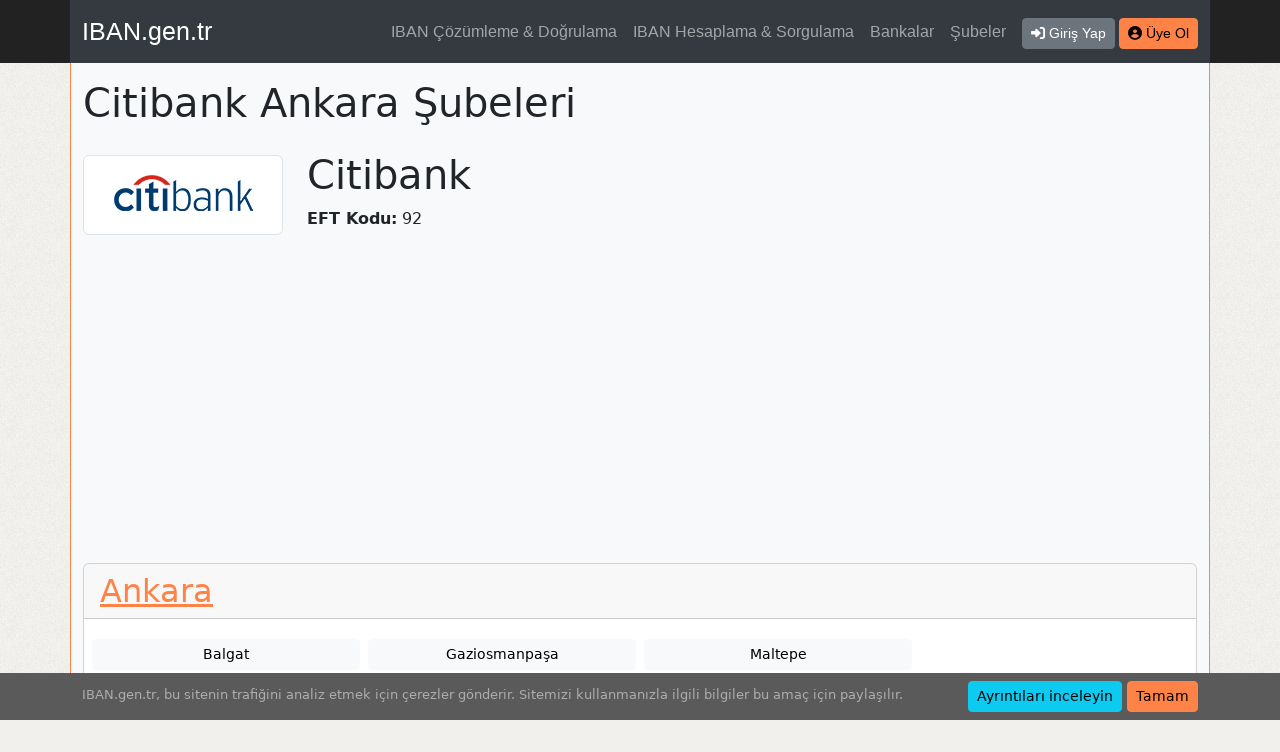

--- FILE ---
content_type: text/html; charset=UTF-8
request_url: https://iban.gen.tr/subeler/citibank/ankara
body_size: 2532
content:
<!DOCTYPE html>
<html class="h-100" lang="tr">
<head>
    <meta charset="UTF-8" />
    <meta name="viewport" content="width=device-width, initial-scale=1">
    <title>Ankara – Citibank – Şubeler – IBAN.gen.tr</title>
    <meta name="description" content="Citibank için IBAN hesaplama ve IBAN doğrulama yaparken sitede yer alan araçlarda Ankara şehrine ait kullanabileceğiniz şubelerin bilgileri" />
    <link rel="canonical" href="https://iban.gen.tr/subeler/citibank/ankara" />
    <link rel="amphtml" href="https://iban.gen.tr/amp/subeler/citibank/ankara" />
    <script type="application/ld+json">{"@context":"https:\/\/schema.org","@type":"BreadcrumbList","itemListElement":[{"@type":"ListItem","position":1,"name":"Şubeler","item":"https:\/\/iban.gen.tr\/subeler"},{"@type":"ListItem","position":2,"name":"Citibank","item":"https:\/\/iban.gen.tr\/subeler\/citibank"},{"@type":"ListItem","position":3,"name":"Ankara"}]}</script>
    <link rel="stylesheet" href="/build/global.3dead7f0.css">

                    <script>var isCustomSalBlocked = 1;</script>
            <script src="/globals_ps_afc.js"></script>
            <script async src="https://www.googletagmanager.com/gtag/js?id=G-4K9JRZ6N3T"></script>
            <script>
            window.dataLayer = window.dataLayer || [];
            function gtag(){dataLayer.push(arguments);}
            gtag('js', new Date());

            gtag('config', 'G-4K9JRZ6N3T', {'dimension1': isCustomSalBlocked });
            </script>
        
    <script async src="//pagead2.googlesyndication.com/pagead/js/adsbygoogle.js?client=ca-pub-9171768594330084" crossorigin="anonymous"></script>
</head>
<body class="min-vh-100 d-flex flex-column">
    <header id="page-header">
    <div class="container bg-dark">
        <nav class="navbar navbar-expand-lg navbar-dark">
            <a class="navbar-brand order-0" href="/">IBAN.gen.tr</a>

            <div class="collapse navbar-collapse order-2 order-lg-1" id="site-top-navbar">
                <ul class="navbar-nav ms-auto">
                    <li class="nav-item"><a class="nav-link" href="/iban-cozumleme-ve-dogrulama">IBAN Çözümleme &amp; Doğrulama</a></li>
                    <li class="nav-item"><a class="nav-link" href="/iban-hesaplama-ve-sorgulama">IBAN Hesaplama &amp; Sorgulama</a></li>
                    <li class="nav-item"><a class="nav-link" href="/bankalar">Bankalar</a></li>
                    <li class="nav-item"><a class="nav-link" href="/subeler">Şubeler</a></li>
                                    </ul>
            </div>

            <div class="d-flex order-1 order-lg-2 ms-2">
                <div class="pt-1">
                                            <a class="btn btn-secondary btn-sm" href="/kullanici/giris"><span class="fas fa-right-to-bracket"></span><span class="ms-1 d-none d-sm-inline">Giriş Yap</span></a>
                        <a class="btn btn-primary btn-sm" href="/kullanici/kayit"><span class="fas fa-circle-user"></span><span class="ms-1 d-none d-sm-inline">Üye Ol</span></a>
                                    </div>

                <button class="navbar-toggler ms-3" type="button" data-bs-toggle="collapse" data-bs-target="#site-top-navbar" aria-controls="site-top-navbar" aria-expanded="false" aria-label="Navigasyonu Göster & Gizle">
                    <span class="navbar-toggler-icon"></span>
                </button>
            </div>
        </nav>
    </div>
</header>
    <main id="page-body" class="container bg-light">
        
    <h1 class="my-3">Citibank Ankara Şubeleri</h1>

    <div class="row mb-md-3">
        <div class="col-md-auto d-flex align-items-center justify-content-center">
            <span class="img-thumbnail"><img width="190" height="70" src="/images/bank/citibank.png" alt="Citibank" /></span>
        </div>
        <div class="col-md pt-2 text-center text-md-start">
            <h1>Citibank</h1>
                            <p><strong>EFT Kodu:</strong> 92</p>
                    </div>
    </div>

    <div class="card mb-3">
        <h2 class="card-header text-center text-md-start"><a href="/subeler/citibank/ankara">Ankara</a></h2>
        <div class="card-body">
            <ul class="list-inline row no-gutters mb-0">
                                                        <li class="col-12 col-md-3 p-1"><a class="btn btn-sm w-100 btn-light" href="/subeler/citibank/ankara/balgat">Balgat</a></li>
                                                                            <li class="col-12 col-md-3 p-1"><a class="btn btn-sm w-100 btn-light" href="/subeler/citibank/ankara/gaziosmanpasa">Gaziosmanpaşa</a></li>
                                                                            <li class="col-12 col-md-3 p-1"><a class="btn btn-sm w-100 btn-light" href="/subeler/citibank/ankara/maltepe">Maltepe</a></li>
                                                </ul>
        </div>
    </div>


    </main>
    <div id="page-body-notice" class="container bg-light" data-nosnippet>
    <div class="alert alert-warning">Telefonla arayıp ya da sosyal medyadan mesaj göndererek para talep edenlere güvenmeyin. <u>Hiçbir kuruluş sizi doğrudan arayıp para istemez</u>.</div>
</div>
<footer id="page-footer">
    <div class="container bg-dark">
        <nav class="navbar navbar-expand-lg navbar-dark">
            <span class="navbar-text order-last order-sm-first">&copy; 2026 IBAN.gen.tr</span>
            <ul class="navbar-nav ms-md-auto">
                <li class="nav-item"><a class="nav-link" href="/">IBAN</a></li>
                <li class="nav-item"><a class="nav-link" href="/iban-cozumleme-ve-dogrulama">IBAN Çözümleme &amp; Doğrulama</a></li>
                <li class="nav-item"><a class="nav-link" href="/iban-hesaplama-ve-sorgulama">IBAN Hesaplama &amp; Sorgulama</a></li>
                <li class="nav-item"><a class="nav-link" href="/bilgiler">Bilgiler</a></li>
                <li class="nav-item"><a class="nav-link" href="/iletisim">İletişim</a></li>
            </ul>
        </nav>
    </div>
</footer>    <div id="cookie-statement" class="d-none p-2 text-white-50 text-center text-md-start position-sticky bottom-0" data-nosnippet>
        <div class="container">
            <div class="row">
                <div class="col pb-2 pt-md-1 pb-md-0 cookie-info">
                    <span>IBAN.gen.tr, bu sitenin trafiğini analiz etmek için çerezler gönderir.</span>
                    <span class="hidden-xs hidden-sm">Sitemizi kullanmanızla ilgili bilgiler bu amaç için paylaşılır.</span>
                </div>
                <div class="col-md-auto">
                    <a class="btn btn-info btn-sm" href="/bilgiler/cerezler" target="_blank">Ayrıntıları inceleyin</a>
                    <a href="#kapat" class="btn btn-primary btn-sm btn-approve">Tamam</a>
                </div>
            </div>
        </div>
    </div>
            <script src="/build/runtime.642f62ca.js" defer></script><script src="/build/692.b351c162.js" defer></script><script src="/build/336.d951b0ea.js" defer></script><script src="/build/app.9b1bc468.js" defer></script>
    </body>
</html>


--- FILE ---
content_type: text/html; charset=utf-8
request_url: https://www.google.com/recaptcha/api2/aframe
body_size: 267
content:
<!DOCTYPE HTML><html><head><meta http-equiv="content-type" content="text/html; charset=UTF-8"></head><body><script nonce="ZCyE3S8fnRMI5sYDK2Zaag">/** Anti-fraud and anti-abuse applications only. See google.com/recaptcha */ try{var clients={'sodar':'https://pagead2.googlesyndication.com/pagead/sodar?'};window.addEventListener("message",function(a){try{if(a.source===window.parent){var b=JSON.parse(a.data);var c=clients[b['id']];if(c){var d=document.createElement('img');d.src=c+b['params']+'&rc='+(localStorage.getItem("rc::a")?sessionStorage.getItem("rc::b"):"");window.document.body.appendChild(d);sessionStorage.setItem("rc::e",parseInt(sessionStorage.getItem("rc::e")||0)+1);localStorage.setItem("rc::h",'1768971730997');}}}catch(b){}});window.parent.postMessage("_grecaptcha_ready", "*");}catch(b){}</script></body></html>